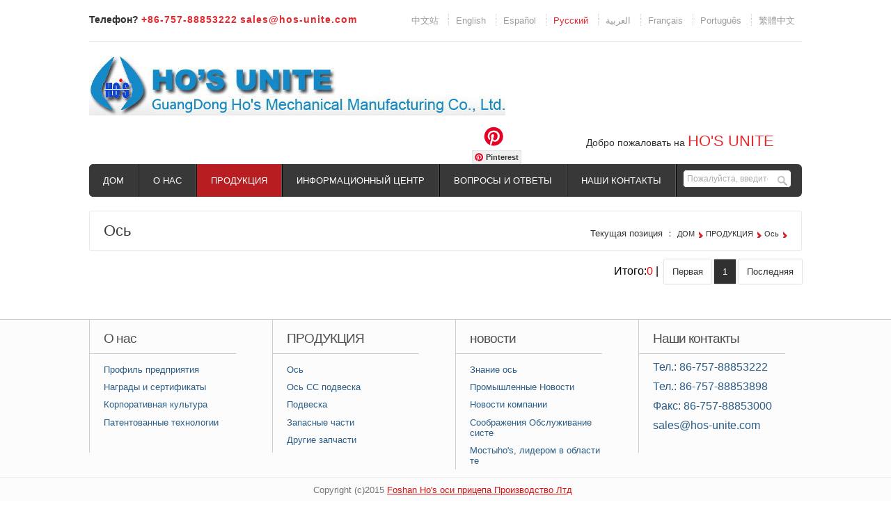

--- FILE ---
content_type: text/html; charset=utf-8
request_url: http://www.hos-unite.com/web/?fproducts/l4/c000455%7C000464
body_size: 4047
content:
<!DOCTYPE HTML>
<html>
<head>
<meta http-equiv="Content-Type" content="text/html; charset=utf-8" />
<meta name="viewport" content="width=device-width, initial-scale=1, maximum-scale=1">
<title>Ось</title>
<meta name="keywords" content="оси прицепа,подвески,изготовителя оси"> 
<meta name="description" content="Китай производитель, поставщик и экспортер оси прицепа, тележки и подвески. Hо's оси прицепа Производство Лтд была стремится быть мировым лидером в отрасли оси прицепа с момента ее создания в прошлом веке.">
<base href="http://www.hos-unite.com/web/">
<link href="./templates/hosnew/css/style.css" rel="stylesheet" type="text/css" media="all"/>
<link href="./templates/hosnew/css/slider.css" rel="stylesheet" type="text/css" media="all"/>
<link href="./templates/hosnew/css/menu.css" rel="stylesheet" type="text/css" media="all"/>
<script type="text/javascript" src="./templates/hosnew/js/jquery-1.7.2.min.js"></script>
<script type="text/javascript" src="./templates/hosnew/js/move-top.js"></script>
<script type="text/javascript" src="./templates/hosnew/js/easing.js"></script>
<script type="text/javascript" src="./templates/hosnew/js/superfish.js"></script>
<script type="text/javascript" src="./js/global.js?4"></script>

</head>
<body>
<div class="wrap">
 <div class="headertop_desc">
  <div class="call">
    <p><span>Телефон?</span> <span class="number">+86-757-88853222</span>  <span class="number">sales@hos-unite.com</span></p>
  </div>
  <div class="account_desc">
    <ul>
                  <li><a href="http://www.hos-unite.com/web/">中文站</a></li>
                        <li><a href="./?l2/">English</a></li>
                        <li><a href="./?l3/">Español</a></li>
                        <li><a style="color:#E4292F" href="./?l4/">Pусский</a></li>
                        <li><a href="./?l5/">العربية</a></li>
                        <li><a href="./?l6/">Français</a></li>
                        <li><a href="./?l7/">Português</a></li>
                        <li><a title="點擊以繁體中文方式浏覽" id="StranLink" href="javascript:">繁體中文</a></li>
          </ul>
  </div>
  <div class="clear"></div>
</div>
<div class="header_top">
  <div class="logo"> <a href="./?l4"><img src="./templates/hosnew/images/logo.jpg" alt="" /></a> </div>
  <div class="pingchuistfx" style="float:left; margin-left:550px; margin-top:10px; ">
   <div class="pingcst_1" style="margin-left:15px;"><a data-pin-do="buttonBookmark" data-pin-tall="true" data-pin-round="true" data-pin-save="false" href="https://www.pinterest.com/pin/create/button/"><img src="//assets.pinterest.com/images/pidgets/pinit_fg_en_round_red_32.png" /></a><script async defer src="//assets.pinterest.com/js/pinit.js"></script></div>
   <div class="pingcst_2"><a data-pin-do="buttonFollow" href="https://www.pinterest.com/pinterest/">Pinterest</a></div>
   </div>
  <div class="cart">
    <p>Добро пожаловать на <span>HO'S UNITE</span></p>
  </div>
  <div class="clear"></div>
</div>
<div class="header_bottom" id="header_bottom">
  <div class="menu" id="menu">
    <ul>
                  <li><a href="./?l4/">ДОМ</a>             </li>
                <li><a href="./?fpage/l4/c000454">О НАС</a>             <ul class="sub-menu">
            <li><a href="./?fpage/l4/i141">Профиль предприятия</a></li>
            <li><a href="./?fpage/l4/i142">Награды и сертификаты</a></li>
            <li><a href="./?fpage/l4/i143">Корпоративная культура</a></li>
            <li><a href="./?fpage/l4/i144">Патентованные технологии</a></li>
          </ul>
        </li>
                <li><a class="active" href="./?fproducts/l4">ПРОДУКЦИЯ</a>                 <ul class="sub-menu">
          
                                <li><a href="./?fproducts/l4/c000455">Ось</a>
        <ul class="sub-menu">
                                                                                    <li><a href="./?fproducts/l4/c000455|000463">Германская ось</a>                                                                 <li><a href="./?fproducts/l4/c000455|000464">Сельскохозяйственная ось</a>                                                                 <li><a href="./?fproducts/l4/c000455|000465">Американская ось и индийская ось</a>                                                                 <li><a href="./?fproducts/l4/c000455|000466">Ось управления рулем и ось вождения</a>                                         </ul>
      </li>
                        <li><a href="./?fproducts/l4/c000456">Ось СС подвеска</a>
        <ul class="sub-menu">
                                                                                    <li><a href="./?fproducts/l4/c000456|000467">Тележки 1</a>                                                                 <li><a href="./?fproducts/l4/c000456|000468">Тележки 2</a>                                         </ul>
      </li>
                        <li><a href="./?fproducts/l4/c000457">Подвеска</a>
        <ul class="sub-menu">
                                                                                    <li><a href="./?fproducts/l4/c000457|000469">Механическая подвеска</a>                                                                 <li><a href="./?fproducts/l4/c000457|000470">Пневмоподвеска</a>                                         </ul>
      </li>
                        <li><a href="./?fproducts/l4/c000458">Запасные части</a>
        <ul class="sub-menu">
                                                                                    <li><a href="./?fproducts/l4/c000458|000471">Ось запасных частей</a>                                                                 <li><a href="./?fproducts/l4/c000458|000472">Запасные части тележки</a>                                                                 <li><a href="./?fproducts/l4/c000458|000473">Запчасти подвески</a>                                         </ul>
      </li>
                        <li><a href="./?fproducts/l4/c000459">Другие запчасти</a>
        <ul class="sub-menu">
                                        </ul>
      </li>
    </ul>
        </li>
                <li><a href="./?fnews/l4">ИНФОРМАЦИОННЫЙ ЦЕНТР</a>             <ul class="sub-menu">
            <li><a href="./?fnews/l4/c000460">Знание ось</a></li>
            <li><a href="./?fnews/l4/c000461">Промышленные Новости</a></li>
            <li><a href="./?fnews/l4/c000462">Новости компании</a></li>
          </ul>
        </li>
                <li><a href="./?fguestbook/l4">ВОПРОСЫ И ОТВЕТЫ</a>             </li>
                <li><a id="lastmenu" href="./?ffeedback/l4">НАШИ КОНТАКТЫ</a>             </li>
        <div class="clear"></div>
    </ul>
  </div>
  <div class="search_box" id="search_box" style="width:15%;">
    <form name="fsearch" id="fsearch" action="" method="post" onsubmit="SC.searchsubmit('fsearch','wd','products',0);">
      <input name="wd" id="wd" type="text" onfocus="if(value=='Пожалуйста, введите ключевое слово') {value=''}" onblur="if(value=='') {value='Пожалуйста, введите ключевое слово'}" value="Пожалуйста, введите ключевое слово" />
      <!-- <input type="text" value="Search" onFocus="this.value = '';" onBlur="if (this.value == '') {this.value = 'Search';}">-->
      <input type="submit" value="" onclick="if(document.getElementById('wd').value == 'Пожалуйста, введите ключевое слово'){ alert('Пожалуйста, введите ключевое слово для поиска!');return false;}" >
    </form>
  </div>
  <div class="clear"></div>
</div>  <div class="main">
    <div class="content">
      <div class="content_top">
        <div class="heading">
          <h3>Ось</h3>
        </div>
        <div class="see">
			<p>Текущая позиция ： <a href="./?l4">ДОМ</a>  <a href="./?fproducts/l4">ПРОДУКЦИЯ</a>  <a href="./?fproducts/l4/c000455">Ось</a></p>
        </div>
        <div class="clear"></div>
      </div>
      <div class="section group"> 
			 </div>
      <div class="content-pagenation">
	  	Итого:<font color="#FF0000">0</font>&nbsp;|&nbsp; 
<li><a href="./?fproducts/l4/c000455%7C000464/p1">Первая</a></li> 
<li class="active"><a href="?fproducts/l4/c000455%7C000464/p1">1</a></li> 
<li><a href="./?fproducts/l4/c000455%7C000464/p0">Последняя</a></li> 

        <div class="clear"> </div>
      </div>
    </div>
  </div>
</div>
<div class="footer">
  <div class="wrap">
    <div class="section group">
      <div class="col_1_of_4 span_1_of_4">
        <h4>О нас</h4>
        <ul>
                    <li><a href="./?fpage/l4/i141">Профиль предприятия</a></li>
                    <li><a href="./?fpage/l4/i142">Награды и сертификаты</a></li>
                    <li><a href="./?fpage/l4/i143">Корпоративная культура</a></li>
                    <li><a href="./?fpage/l4/i144">Патентованные технологии</a></li>
                  </ul>
      </div>
      <div class="col_1_of_4 span_1_of_4">
        <h4>ПРОДУКЦИЯ</h4>
        <ul>
          
                              <li><a href="./?fproducts/l4/c000455">Ось</a></li>
                                                                                                                        <li><a href="./?fproducts/l4/c000456">Ось СС подвеска</a></li>
                                                                                <li><a href="./?fproducts/l4/c000457">Подвеска</a></li>
                                                                                <li><a href="./?fproducts/l4/c000458">Запасные части</a></li>
                                                                                                    <li><a href="./?fproducts/l4/c000459">Другие запчасти</a></li>
                            </ul>
      </div>
      <div class="col_1_of_4 span_1_of_4">
        <h4>новости</h4>
        <ul>
          
                              <li><a href="./?fnews/l4/c000460">Знание ось</a></li>
                                        <li><a href="./?fnews/l4/c000461">Промышленные Новости</a></li>
                                        <li><a href="./?fnews/l4/c000462">Новости компании</a></li>
                              
                    <li><a title="Соображения Обслуживание системы Тормозная" href="./?fnew/l4/i1717">Соображения Обслуживание систе</a></li>
                    <li><a title="Мостыhо's, лидером в области технологий" href="./?fnew/l4/i1712">Мостыhо's, лидером в области те</a></li>
                  </ul>
      </div>
      <div class="col_1_of_4 span_1_of_4">
        <h4>Наши контакты</h4>
        <ul>
          <li><span>Тел.: 86-757-88853222</span></li>
		  <li><span>Тел.: 86-757-88853898</span></li>
          <li><span>Факс: 86-757-88853000</span></li>
          <li><span>sales@hos-unite.com</span></li>
        </ul>
      </div>
    </div>
  </div>
  <div class="copy_right">
    <p>Copyright (c)2015 <a href="http://www.hos-unite.com">Foshan Hо's оси прицепа Производство Лтд</a>&nbsp;&nbsp;
      <script src="http://s16.cnzz.com/stat.php?id=2368766&web_id=2368766&show=pic" language="JavaScript"></script>
    </p>
  </div>
</div>
<script type="text/javascript">
		$(document).ready(function() {			
			$().UItoTop({ easingType: 'easeOutQuart' });
			
		});
	</script>
<script src="./templates/hosnew/js/stickUp.min.js"  type="text/javascript"></script>
<script src="./templates/hosnew/js/templatemo_script.js"  type="text/javascript"></script>
<script type="text/javascript" src="./templates/hosnew/js/jquery.custom.js"></script><a href="#" id="toTop"><span id="toTopHover"> </span></a></body>
</html>

--- FILE ---
content_type: text/html; charset=UTF-8
request_url: http://www.hos-unite.com/web/config/communication.php?0.4264294377816602&_=1769397358850
body_size: 199
content:
var Communication = new Array(); 
Communication['isOpen'] = 0;
Communication['Align'] = 0;
Communication['Top'] = 100;
Communication['Level'] = 0;
Communication['Code'] = '1';

--- FILE ---
content_type: text/css
request_url: http://www.hos-unite.com/web/templates/hosnew/css/style.css
body_size: 9509
content:
/*
Author: W3layouts
Author URL: http://w3layouts.com
License: Creative Commons Attribution 3.0 Unported
License URL: http://creativecommons.org/licenses/by/3.0/
*/
 /* reset */
html,body,div,span,applet,object,iframe,h1,h2,h3,h4,h5,h6,p,blockquote,pre,a,abbr,acronym,address,big,cite,code,del,dfn,em,img,ins,kbd,q,s,samp,small,strike,strong,sub,sup,tt,var,b,u,i,dl,dt,dd,ol,nav ul,nav li,fieldset,form,label,legend,table,caption,tbody,tfoot,thead,tr,th,td,article,aside,canvas,details,embed,figure,figcaption,footer,header,hgroup,menu,nav,output,ruby,section,summary,time,mark,audio,video{margin:0;padding:0;border:0;font-size:100%;font:inherit;vertical-align:baseline;}
article, aside, details, figcaption, figure,footer, header, hgroup, menu, nav, section {display: block;}
ol,ul{list-style:none;margin:0;padding:0;}
blockquote,q{quotes:none;}
blockquote:before,blockquote:after,q:before,q:after{content:'';content:none;}
table{border-collapse:collapse;border-spacing:0;}
/* start editing from here */
a{text-decoration:none;}
.txt-rt{text-align:right;}/* text align right */
.txt-lt{text-align:left;}/* text align left */
.txt-center{text-align:center;}/* text align center */
.float-rt{float:right;}/* float right */
.float-lt{float:left;}/* float left */
.clear{clear:both;}/* clear float */
.pos-relative{position:relative;}/* Position Relative */
.pos-absolute{position:absolute;}/* Position Absolute */
.vertical-base{	vertical-align:baseline;}/* vertical align baseline */
.vertical-top{	vertical-align:top;}/* vertical align top */
.underline{	padding-bottom:5px;	border-bottom: 1px solid #eee; margin:0 0 20px 0;}/* Add 5px bottom padding and a underline */
nav.vertical ul li{	display:block;}/* vertical menu */
nav.horizontal ul li{	display: inline-block;}/* horizontal menu */
img{max-width:100%;}
/*end reset*/
@font-face {
    
    src:url(../font/Amble-Regular-webfont.ttf) format('truetype');
}
body {
	font-family: Arial, Helvetica, sans-serif;
	background: #FFF;
	-webkit-animation: showMenu 1s; position:relative;
}
@-webkit-keyframes showMenu {
    from { opacity: 0; top:-20px; }
    to   { opacity: 1; }
}
.wrap {
	width:80%;
	margin: 0 auto;
}
.header {
	background: #FFF;
}
.headertop_desc{
	padding:20px 0;
	border-bottom:1px solid #EEE;
}
.call{
	float:left;
}
.call p{
	font-size:0.9em;
	color:#9C9C9C;
}
.call p span{
	color:#303030;
	font-size:1em;
	font-weight:bold;
}
.call p span.number{
	color:#E4292F;
	font-size:1em;
	letter-spacing:1px;
}
.account_desc{
	float:right;
}
.account_desc li{
	display:inline;
	border-left:1px dotted #CCC;
}
.account_desc li:first-child{
	border:none;
}
.account_desc li a{
	font-size:0.823em;
	color:#9C9C9C;
	padding:0 10px;
	
}
.account_desc li a:hover{
	color:#E4292F;
}
.header_top {
	padding: 20px 0 0 0;
}
.logo {
	float: left;
}

/**** Cart ****/
.cart{
	float:right;
	 position: relative;
	 padding-right:40px;
	 margin-top:20px;
}
.cart p{
	font-size:0.9em;
	color:#303030;
	display:inline-block;
}
.cart p span{
	font-size:1.5em;
	color:#E4292F;
}
.wrapper-dropdown-2 {
    display:inline-block;
    margin: 0 auto;
    font-size:0.9em;
    color:#303030;
    padding:0px 5px;
    cursor: pointer;
    outline: none;
}
.wrapper-dropdown-2:after {
    content: "";
    width: 0;
    height: 0;
    position: absolute;
    right:5px;
    top: 50%;
    margin-top:0px;
    border-width: 6px 6px 0 6px;
    border-style: solid;
    border-color:#E4292F transparent;
}
.wrapper-dropdown-2 .dropdown {
    position: absolute;
    top: 100%;
    width:75%;
    right: 0px;
    z-index:1;
    background:#EEE;
    -webkit-transition: all 0.3s ease-out;
    -moz-transition: all 0.3s ease-out;
    -ms-transition: all 0.3s ease-out;
    -o-transition: all 0.3s ease-out;
    transition: all 0.3s ease-out;
    list-style: none;
    opacity: 0;
    pointer-events: none;
}
.wrapper-dropdown-2 .dropdown li{
    display: block;
    text-decoration: none;
    color: #333;
    font-size:0.823em;
    padding: 10px;
    -webkit-transition: all 0.3s ease-out;
    -moz-transition: all 0.3s ease-out;
    -ms-transition: all 0.3s ease-out;
    -o-transition: all 0.3s ease-out;
    transition: all 0.3s ease-out;
}
.wrapper-dropdown-2 .dropdown li:hover a {
    color:red;
    background:#AAA;
}
.wrapper-dropdown-2.active:after {
    border-width: 0 6px 6px 6px;
}
.wrapper-dropdown-2.active .dropdown {
    opacity: 1;
    pointer-events: auto;
}
   /**** End Cart ****/
.header_bottom {
	background: #383838;
	border-radius: 6px;
	-webkit-border-radius: 6px;
	-moz-border-rfadius: 6px;
	-o-border-radius: 6px;
	/*width:1079px;*/
}
.menu {
	background: #383838;
	border-radius: 6px;
	-webkit-border-radius: 6px;
	-moz-border-rfadius: 6px;
	-o-border-radius: 6px;
	z-index: 1000;
	float: left;
}
.menu li {
	float:left;
}
.menu li a {
	
	font-size:0.823em;
	
	color: #fff;
	display:block;
	padding:16px 20px;
	border-right: 2px ridge #585858;
    -webkit-transition: all .9s;
   -moz-transition: all .9s;
   -o-transition: all .9s;
   -ms-transition: all .9s;
   transition: all .9s;
}
.menu li a:hover,.menu .active{
	background:#B81D22;
}
.lastmenu{
	border-radius:0 6px 6px 0;
	-webkit-border-radius:0 6px 6px 0;
	-moz-border-rfadius:0 6px 6px 0;
	-o-border-radius:0 6px 6px 0;
}
.menu li:first-child  a{
	border-radius:6px 0 0 6px;
	-webkit-border-radius:6px 0 0 6px;
	-moz-border-rfadius:6px 0 0 6px;
	-o-border-radius:6px 0 0 6px;
}
.search_box {
	float: right;
	border: 1px solid #3C3C3C;
	background: #FFF;
	border-radius: 0.3em;
	-webkit-border-radius: 0.3em;
	-moz-border-radius: 0.3em;
	-o-border-radius: 0.3em;
	position: relative;
	margin-top:8px;
	margin-right: 15px;
	width:25%;
}
.search_box form input[type="text"] {
	border: none;
	outline: none;
	background: none;
	font-size:12px;
	color: #acacac;
	width:75%;
	padding:5px;
}
.search_box form input[type="submit"] {
	border: none;
	cursor: pointer;
	background: url(../images/search.png) no-repeat 0px 7px;
	position: absolute;
	right: 0;
	width: 20px;
	height: 25px;
}
.header_slide{
	margin-top:10px;
}
.header_bottom_left{
	float:left;
	width:25%;
}
.categories{
	border:1px solid #EEE;
}
.categories h3{
	font-size:1.2em;
	color:#FFF;
	padding:10px;
	background:#B81D22;
	
		
}
.categories li{ /*height:24px;*/}
.categories li a{
	display:block;
	font-size:12px;
	padding:4px 15px;
    color: #9C9C9C;
    
    margin:0 10px 0 20px;
    background:url(../images/drop_arrow.png) no-repeat 0;
    border-bottom: 1px solid #EEE;
    	
}
.categories .protitle{height:33px;}
.categories .protitle a{
	padding:6px 15px;
	font-size:16px;
	color:#CD1F25;
	margin:0 10px;
	font-weight:bold;
}
.categories li:last-child a{
	border:none;
}
.categories li a:hover{
	color:#B81D22;
}
.header_bottom_right{
	float:left;
	width:74%;
	padding-left:1%;
}
/***** Content *****/
.content {
	padding: 20px 0;
	background: #FFF;
}
.content h2 {
	color: #383838;
	margin-bottom: 0.5em;
	font-size: 1.5em;
	line-height: 1.2;
	
	font-weight: normal;
	margin-top: 0px;
	
	min-height:42px;
}
.content_top{
	padding: 15px 20px;
	border: 1px solid #EBE8E8;
	border-radius: 3px;
}
.content_bottom {
	padding: 15px 20px;
	border: 1px solid #EBE8E8;
	border-radius: 3px;
	margin-top: 2.6%;
}
.heading {
	float: left;
}
.heading h3 {
	
	font-size:22px;
	color:#383838;
	
}
.see {
	float: right;
	padding-top:8px;
}
.see p{float:left; margin-left:10px; font-size: 0.8125em; color: #333;}
.see p a{
	display: inline;
	font-size: 0.8125em;
	color: #333;
	background: url(../images/list-img.png) no-repeat right 3px;
    padding:0px 12px 0px 0px;
}
.see p a:hover,.see .active a{
	color: #E4292F;
}
/**** Grid 1_0f_4 ****/
.grid_1_of_4 {
	display: block;
	float: left;
	margin: 1% 0 1% 1.6%;
	box-shadow: 0px 0px 3px rgb(150, 150, 150);
	-webkit-box-shadow: 0px 0px 3px rgb(150, 150, 150);
	-moz-box-shadow: 0px 0px 3px rgb(150, 150, 150);
	-o-box-shadow: 0px 0px 3px rgb(150, 150, 150);
}
.grid_1_of_4:first-child {
	margin-left: 0;
}
.images_1_of_4 {
	width: 20.8%;
	padding: 1.5%;
	text-align: center;
	position: relative;
}
.proimgdiv{
/*height:144px;*/
}
.images_1_of_4  img {
	max-width: 100%;
}
.images_1_of_4  h2 {
	color:#6A82A4;
	
	font-size:1em;
	font-weight: normal;
}
.images_1_of_4  p {
	font-size: 0.8125em;
	padding: 0.4em 0;
	color: #333;
}
.images_1_of_4  p span.price {
	font-size: 18px;
	
	color:#CC3636;
}
.proimgdiv img{
-webkit-transition-duration: 0.5s;
	/* Webkit: Animation duration; */
	-moz-transition-duration: 0.5s;
	-o-transition-duration: 0.5s;
	
   -webkit-transition: all 0.3s ease-in-out;
   -moz-transition: all 0.3s ease-in-out;
   -o-transition: all 0.3s ease-in-out;
   -ms-transition: all 0.3s ease-in-out;
   transition: all 0.3s ease-in-out;
	}
.proimgdiv:hover img{
-webkit-transform: scale(1.1);
-moz-transform: scale(1.1);
	-o-transform: scale(1.1);
	opacity: 1;
}
.price-details{
	margin-top:10px;
	border-top:1px solid #CD1F25;
}
.price-number{
	float: left;
	padding-top: 5px;
}
.price-details p span.rupees{
	font-size:1.4em;
	
	color:#383838;
}
.add-cart{
	float:right;
	display: inline-block;
}
.add-cart h4 a{
	font-size:0.9em;
	display: block;
	padding:10px 15px;
	
	background:#CD1F25;
	color: #FFF;
	text-decoration: none;
	outline: 0;
	-webkit-transition: all 0.5s ease-in-out;
	-moz-transition: all 0.5s ease-in-out;
	-o-transition: all 0.5s ease-in-out;
	transition: all 0.5s ease-in-out;
}
.add-cart h4 a:hover{
	  text-shadow: 0px 0px 1px #000;
	  background:#292929;
}
/*** Footer ***/
.footer {
	position: relative;
	background: #FCFCFC;
    border-top: 1px solid #CECECE;
    margin:20px auto;
}
.section {
	clear: both;
	padding: 0px;
	margin: 0px;
}
.group:before, .group:after {
	content: "";
	display: table;
}
.group:after {
	clear: both;
}
.group {
	zoom: 1;
}
.col_1_of_4 {
	display: block;
	float: left;
	margin:0% 0 1% 3.6%;
}
.col_1_of_4:first-child {
	margin-left: 0;
}/* all browsers except IE6 and lower */
.span_1_of_4 {
	width: 20.5%;
	padding:1.5% 1.5% 0 0;
	border-left:1px solid #CECECE;
}
.span_1_of_4  h4 {
	color:#4F4F4F;
	margin-bottom: .5em;
	font-size: 1.2em;
	line-height: 1.2;
	
	font-weight: normal;
	margin-top: 0px;
	letter-spacing: -1px;
	
	border-bottom: 1px solid #CECECE;
	padding-bottom: 0.5em;
	padding-left:20px;
}
.span_1_of_4 ul{
	padding-left:20px;
	min-height: 132px;
}
.span_1_of_4  li a {
	font-size: 0.8125em;
	padding: 0.4em 0;
	color:#2A5C86;
	
	display: block;
}
.span_1_of_4  li span{
	font-size:1em;
	
	color:#2A5C86;
	cursor:pointer;
	margin:10px 0;
	display:block;
}
.span_1_of_4  li a:hover, .span_1_of_4  li span:hover {
	color:#DD0F0E;
}
/*** Social Icons ***/
.social-icons {
	padding-top: 8%;
}
.social-icons li {
	width: 30px;
	height: 30px;
	padding: 0px 0 0 5px;
	margin: 0;
	display: inline-block;
	cursor: pointer;
}
.copy_right {
	text-align: center;
	border-top: 1px solid #EEE;
	padding: 10px 0;
	font-family:Verdana, Geneva, Arial, Helvetica, sans-serif;
}
.copy_right p {
	font-size:0.823em;
	color: #747474;
}
.copy_right p a {
	color:#DD0F0E;
	
	text-decoration: underline;
}
.copy_right p a:hover {
	color:#222;
	text-decoration: none;
}
/*** move top **/
#toTop {
	display: none;
	text-decoration: none;
	position: fixed;
	bottom: 10px;
	right: 10px;
	overflow: hidden;
	width: 48px;
	height: 48px;
	border: none;
	text-indent: 100%;
	background: url(../images/arrow_up.png) no-repeat right top;
}
#toTopHover {
	width: 48px;
	height: 48px;
	display: block;
	overflow: hidden;
	float: right;
	opacity: 0;
	-moz-opacity: 0;
	filter: alpha(opacity=0);
}
#toTop:active, #toTop:focus {
	outline: none;
}

/*  Preview  ============================================================================= */
.back-links {
	float: left;
	padding-top: 5px;
}
.back-links p {
	font-size: 0.8125em;
	color: #333;
}
.back-links p a {
	font-size: 0.9em;
	padding: 0 1.3%;
	color: #333;
	
}
.back-links p a:hover, .back-links p a:active {
	color:#B81D22;
}
.image {
	clear: both;
	padding: 0px;
	margin: 0px;
	padding: 1.5%;
}
.group:before, .group:after {
	content: "";
	display: table;
}
.group:after {
	clear: both;
}
.group {
	zoom: 1;
}
.cont-desc {
	display: block;
	float: left;
	clear: both;
}
.rightsidebar {
	display: block;
	float: left;
	margin: 0% 0 0% 1.6%;
}
.cont-desc:first-child {
	margin-left: 0;
}
.desc {
	display: block;
	float: left;
	margin: 0% 0 0% 2.6%;
}
.product-details{
	margin:30px 0;
}
.span_1_of_2 {
	width: 67.1%;
	padding: 1.5%;
}
.images_3_of_2 {
	width: 44.2%;
	float: left;
	text-align: center;
}
.span_3_of_2 {
	width: 53.2%;
}
.span_3_of_1 {
	width: 29.2%;
	padding: 1.5%;
}
.images_3_of_2  img {
	max-width: 100%;
}
.span_3_of_2  h2 {
	
	font-size: 1.1em;
	color:#CD1F25;
	font-weight: normal;
	margin-top: 0px;
	
}
.span_3_of_2  p{
	font-size: 0.8125em;
	padding: 0.3em 0;
	color: #969696;
	line-height: 1.6em;
	font-family: verdana, arial, helvetica, helve, sans-serif;
}
.price p {
	font-size: 0.8125em;
	padding:20px 0;
	color: #666;
	vertical-align: top;
}
.price p span {
	font-size:3em;
	
	color:#CD1F25;;
}
.available {
	padding:20px 0;
	border-top: 1px solid #CD1F25;
}
.available p {
	font-size: 0.9em;
	color: #333;
	font-weight: bold;
	padding-bottom: 10px;
}
.available li {
	display: inline;
	font-size: 0.8125em;
	padding: 1.5% 2%;
	color: #353535;
}
.available li select {
	display: inline;
	font-size: 1em;
	color: #333;
	margin-left: 3px;
}
.share-desc{
	margin-bottom:15px;
}
.share{
	float:left;
}
.share p {
	padding-top: 10px;
	font-size: 0.9em;
	color: #333;
	font-weight: bold;
}
.share li {
	display: inline-block;
	margin: 5px 6px;
	background:#222;
	border-radius:5px;
}
.share li img {
	vertical-align:middle; 
}
.wish-list{
	padding:15px 0;
	border-bottom: 1px solid #E6E6E6;
	border-top: 1px solid #E6E6E6;
}
.wish-list li{
	display:inline-block;
	margin-right:45px;
}
.wish-list li a{
	color: #383838;
	font-size:1em;
	
	padding-left:22px;
	text-decoration: underline;
}
.wish-list li a:hover {
	color: #E4292F;
}
.wish-list li.wish{
	background:url(../images/wishlist.png) no-repeat 0;
}
.wish-list li.compare{
	background:url(../images/compare.png) no-repeat 0;
}
.product-desc, .product-tags {
	clear: both;
	padding-top: 20px;
}
.product-desc p {
	font-size: 0.8em;
	padding:5px 0;
	color: #969696;
	line-height: 1.8em;
	font-family: verdana, arial, helvetica, helve, sans-serif;
}
.product-desc p span{
	font-weight:bold;
}
.product-tags h4 {
	padding: 10px 0;
	font-size: 0.9em;
	color: #333;
	font-weight: bold;
}
.input-box {
	background: url(../images/tag.png) no-repeat 0 8px;
	padding-left: 35px;
}
.input-box input[type="text"] {
	padding: 8px;
	display: block;
	width: 95%;
	background: #fcfcfc;
	border: none;
	outline: none;
	color: #464646;
	font-size: 0.8125em;
	font-family: Arial, Helvetica, sans-serif;
	box-shadow: inset 0px 0px 3px #999;
	-webkit-box-shadow: inset 0px 0px 3px #999;
	-moz-box-shadow: inset 0px 0px 3px #999;
	-o-box-shadow: inset 0px 0px 3px #999;
	-webkit-appearance: none;
}
.product-tags .button {
	margin-top: 15px;
	line-height: 3em;
}
.span_3_of_2 .button {
	float: right;
	margin-top: 1%;
	line-height: 2em;
}
.product-tags .button a {
	font-size:1em;
	padding:10px 15px;
	
	background:#CD1F25;
	color: #FFF;
	text-decoration: none;
	outline: 0;
	-webkit-transition: all 0.5s ease-in-out;
	-moz-transition: all 0.5s ease-in-out;
	-o-transition: all 0.5s ease-in-out;
	transition: all 0.5s ease-in-out;
}
.span_3_of_2 .button a:hover, .product-tags .button a:hover {
	text-shadow: 0px 0px 1px #000;
    background: #292929;
}
.product-tags p{
	font-size: 0.85em;
	padding:5px  0;
	color: #969696;
	line-height: 1.8em;
}
/**** Review *****/
.review h4,.review h4 a{
 font-size:1.2em;
 color: #333;
 
}
.review h4 a{
	text-decoration:underline;
}
.review h4 a:hover{
	text-decoration:none;
	color:#E4292F;
}
.review ul{
	margin-top:10px;
}
.review li{
	display:block;
	
	padding:8px 0;
	color: #666;
	font-size:1em;
}
.review li img{
	vertical-align:middle;
}
.review p{
	font-size:0.8em;
	padding:5px 0;
	color: #969696;
	line-height: 1.6em;
	font-family: verdana, arial, helvetica, helve, sans-serif;
}
.your-review h3{
	font-size:1.2em;
    color: #333;
    
}
.your-review div{
	padding:5px 0;
}
.your-review span{
	display:block;
	font-size:0.8125em;
	color:#757575;
	padding-bottom:5px;
	font-family :verdana, arial, helvetica, helve, sans-serif;
}
.your-review label span.red{
	color:#CD1F25;
	display:inline;
}
.your-review input[type="text"],.your-review textarea{
		    padding:8px;
			display:block;
			width:50%;
			border:1px solid #E0E0E0;
			background:none;
			outline:none;
			color:#222;
			font-size:1em;
			font-family:Arial, Helvetica, sans-serif;
			-webkit-appearance:none;
}
.your-review textarea{
		resize:none;
		height:120px;		
}
.your-review input[type="submit"]{
    font-size:1em;
	padding:10px 15px;
	
	background:#CD1F25;
	color: #FFF;
	text-decoration: none;
	border:none;
	cursor:pointer;
	outline: 0;
	-webkit-transition: all 0.5s ease-in-out;
	-moz-transition: all 0.5s ease-in-out;
	-o-transition: all 0.5s ease-in-out;
	transition: all 0.5s ease-in-out;
}
.your-review input[type="submit"]:hover{
	text-shadow: 0px 0px 1px #000;
    background: #292929;
}
.span_3_of_1 li a {
	font-size:1em;
	padding:8px 0 8px 20px;
	color: #666;
	display: block;
	
	background: url(../images/drop_arrow.png) no-repeat 0;
	border-bottom:1px solid #F0F0F0;
}
.span_3_of_1 li a:hover {
	background: url(../images/drop_arrow-hover.png) no-repeat 0;
	color:#B81D22;
}
.span_3_of_2 .button {
	float: right;
	margin-top:15px;
	line-height:3em;
}
.span_3_of_2 .button a {
	padding: 12px 20px;
	font-size: 1em;
	font-weight: bold;
	font-family: Arial, "Helvetica Neue", "Helvetica", Tahoma, Verdana, sans-serif;
	border: 1px solid rgba(0,0,0,0.1);
	box-shadow: inset 0 1px 0 rgba(255,255,255,0.7);
	background: #3f4040;
	color: #fff;
	text-shadow: 0 1px 0 rgba(0, 0, 0, 0.4);
	-webkit-box-shadow: 0 1px rgba(255, 255, 255, 0.2) inset, 0 2px 2px -1px rgba(0, 0, 0, 0.3);
	-moz-box-shadow: 0 1px rgba(255,255,255,0.2) inset, 0 2px 2px -1px rgba(0,0,0,0.3);
	box-shadow: 0 1px rgba(255, 255, 255, 0.2) inset, 0 2px 2px -1px rgba(0, 0, 0, 0.3);
	-moz-border-radius: 3px;
	-webkit-border-radius: 3px;
	border-radius: 3px;
}
.span_3_of_2 .button a:hover {
	border: 1px solid #303030;
	background: #525252;
	text-decoration: none;
}
.subscribe {
	padding:30px 0;
}
.subscribe p {
	font-size:0.85em;
	color:#666;
	padding:5px 0;
	line-height:1.6em;
}
.signup {
	border-radius: 0.2em;
	-webkit-border-radius: 0.2em;
	-moz-border-radius: 0.2em;
	-o-border-radius: 0.2em;
	margin-top: 5px;
	background: #E7E7E7;
	box-shadow: inset 0px 2px 5px #707070;
}
.signup input[type="text"] {
	border: none;
	background: none;
	padding:5px;
	outline: none;
	width:70%;
	font-size:0.85em;
	color:#222;
}
.signup input[type="submit"] {
	border: 1px solid #5C5655;
	padding: 8px 20px;
	font-size: 12px;
	width:85px;
	margin: 0;
	font-weight: bold;
	cursor: pointer;
	background: #565656;
	filter: progid:DXImageTransform.Microsoft.gradient(startColorstr='#565656', endColorstr='#565656');
	color: #fff;
	text-shadow: 0 1px 0 rgba(0, 0, 0, 0.2);
}
.signup input[type="submit"]:hover {
	background: #5e5e5e;
	background: -moz-linear-gradient(top,  #5e5e5e 0%, #404040 100%);
	background: -webkit-gradient(linear, left top, left bottom, color-stop(0%,#5e5e5e), color-stop(100%,#404040));
	background: -webkit-linear-gradient(top,  #5e5e5e 0%,#404040 100%);
	background: -o-linear-gradient(top,  #5e5e5e 0%,#404040 100%);
	background: -ms-linear-gradient(top,  #5e5e5e 0%,#404040 100%);
	background: linear-gradient(top,  #5e5e5e 0%,#404040 100%);
	filter: progid:DXImageTransform.Microsoft.gradient( startColorstr='#5e5e5e', endColorstr='#404040',GradientType=0 );
	box-shadow: 1px 1px 0 0 #414141 inset, -1px -1px 0 0 #414141 inset, 0 1px 2px -1px rgba(0,0,0,0.15);
	-moz-box-shadow: 1px 1px 0 0 #414141 inset, -1px -1px 0 0 #414141 inset, 0 1px 2px 0 rgba(0,0,0,0.15);
	-webkit-box-shadow: 1px 1px 0 0 #414141 inset, -1px -1px 0 0 #414141 inset, 0 1px 2px -1px rgba(0,0,0,0.15);
}
.community-poll p {
	color: #CD1F25;
	font-size: 0.85em;
	padding:5px  0;
}
.poll li {
	padding:3px 0px 9px 0;
}
.poll input.radio {
	float: left;
	margin:4px 0 0 0;
}
.poll .label {
	display: block;
	margin-left: 20px;
}
.poll label {
	font-size: 0.85em;
	padding:10px 0;
	color: #666;
	font-family: Arial, Helvetica, sans-serif;
}

/**** End Preview Page ******/

/*  About  ============================================================================= */
.col_1_of_3 {
	display: block;
	float: left;
	margin: 0% 0 0% 1.6%;
}
.col_1_of_3:first-child {
	margin-left: 0;
}
.span_1_of_3 {
	width: 29.2%;
	padding: 1.5%;
}
.span_1_of_3 img {
	max-width: 100%;
}
.span_1_of_3  h3 {
	color: #383838;
	margin-bottom: 0.5em;
	font-size: 1.5em;
	line-height: 1.2;
	
	font-weight: normal;
	margin-top: 0px;
	
 }
.span_1_of_3  p {
	font-size: 0.8125em;
	padding: 0.5em 0;
	color:#727272;
	line-height: 1.8em;
	font-family: Arial, Helvetica, sans-serif;
}
.year {
	float: left;
	width:50px;
}
.year p {
	color: #E4292F;
	font-size: 0.95em;
}
.span_1_of_3  p.history {
	float: left;
	width: 85%;
	font-size: 0.8125em;
	color:#727272;
	line-height: 1.8em;
}
.span_1_of_3 .list li a {
	font-size: 0.82em;
	padding:7px 15px;
	color: #E4292F;
	background: url(../images/drop_arrow.png) no-repeat 0px 10px;
	display: block;
	font-family:Verdana, Geneva, Arial, Helvetica, sans-serif;
}
.span_1_of_3 .list li a:hover {
	text-decoration:underline;
}
/* Delivery  ============================================================================= */
.section {
	clear: both;
	padding: 0px;
	margin: 0px;
}
.group:before,
.group:after {
    content:"";
    display:table;
}
.group:after {
    clear:both;
}
.group {
    zoom:1;
}
.grid_1_of_3{
	display: block;
	float:left;
	margin: 1% 0 1% 1.6%;
}
.grid_1_of_3:first-child { 
	margin-left: 0; 
} 
.images_1_of_3 {
	width: 29.2%;
	padding:1.5%; 
}
.images_1_of_3  img {
	max-width:100%;
	display:block;
	border: 1px solid #ECE6E6;
}
.images_1_of_3  h3{
	color:#383838;
	font-size: 1em;
	margin:5px 0;
	
	
}
.images_1_of_3  p  {
	font-size:0.823em;
	padding:5px 0;
	color:#727272;
	line-height: 1.8em;
}
/* FAQ  ============================================================================= */
.ui-accordion .bar{ cursor:pointer;
      margin:15px 0;
 }
#posts .tab .post-title{
	color:#B81D22;
	font-size:1em;
	
	overflow:hidden;
	margin:0px;
}
#posts .tab.selected .post-title{
	color:#222;
}
#posts .panel .post-text{
	clear:both;
	padding:10px;
}
.panel{
	background:#222;
}
.panel p{
	color:#C0C0C0;
	font-size:0.95em;
	line-height: 1.8em;
	padding:5px 20px;
}
/****** News **************************/
.image {
	clear: both;
	padding: 0px;
	margin: 0px;
	padding:1.5% 1.5% 1.5% 0;
}
.group:before,
.group:after {
    content:"";
    display:table;
}
.group:after {
    clear:both;
}
.group {
    zoom:1;
}
.grid {
	display: block;
	float:left;
	margin: 0% 0 0% 1.6%;
}
.grid:first-child { margin-left: 0; }

.images_3_of_1 {
	width:30.2%;
}
.news_desc{
	width: 68.1%;
}
.images_3_of_1  img {
	max-width:100%;
	display:block;
	border:1px solid #E0E0E0;
}
.news_desc  h3{
	color:#B81D22;
	margin-bottom:0.3em;
	font-size:1.2em;
	
	
}
.news_desc h4 span a{
	text-decoration:underline;
}
.news_desc h4 span a:hover{
	color:#B81D22;
	text-decoration:none;
}
.news_desc h4 ,.news_desc h4 a{
	font-size:0.95em;
	color:#303030;;
	padding-bottom:5px;
}
.news_desc p,.contact-form p{
	/*font-size:0.85em;*/
	padding:5px 0;
	color:#747474;
	line-height: 1.8em;
}
.news_desc p a{
	font-size:1em;
	color:#B81D22;
}
/*** Page numbers ***/
.content-pagenation{
	padding:20px 0;
	text-align:right;
}
.content-pagenation li {
	display: inline-block;
}
.content-pagenation li a {
	color:#303030;
	font-size: 0.8em;
	font-family:Verdana, Geneva, Arial, Helvetica, sans-serif;
	background: #FFF;
	padding: 10px 12px;
	box-shadow: 0px 0px 5px #ADADAD;
	-webkit-box-shadow: 0px 0px 2px #ADADAD;
	-moz-box-shadow: 0px 0px 2px #ADADAD;
	-o-box-shadow: 0px 0px 2px #ADADAD;
	-webkit-transition: all .5s;
	-moz-transition: all .5s;
	-o-transition: all .5s;
	-ms-transition: all .5s;
	transition: all .5s;
}
.content-pagenation li a:hover,.content-pagenation li.active a{
	background:#303030;
	color:#FFF;
}

/* ====================== START FAQ ====================== */

.toggle {  } 
.toggle p.tab-index { padding-bottom:16px; margin-bottom:10px; border-bottom:1px solid #d7d7d7; }
.toggle p.tab-index span { font-family:Arial,Helvetica,sans-serif; font-size: 18px; display:block; line-height:22px; background:url('../images/head.png') left top no-repeat; padding:0 0 0 30px; cursor:pointer; color:#3e3e3e; } 
.toggle p.tab-opened span{ background:url('../images/head-active.png') left top no-repeat; }
.toggle .content-tab { border-left: 1px solid #CFCFCF; margin: 0 0 20px 10px; }
.toggle .content-tab p { padding:18px 10px 18px 20px; margin-top:0; }



/*  Contact Form  ============================================================================= */
.section {
	clear: both;
	padding: 0px;
	margin: 0px;
}
.group:before, .group:after {
	content: "";
	display: table;
}
.group:after {
	clear: both;
}
.group {
	zoom: 1;
}
.col {
	display: block;
	float: left;
	margin: 0% 0 1% 1.6%;
}
.col:first-child {
	margin-left: 0;
}
.span_2_of_3 {
	width: 63.1%;
	padding: 1.5%;
}
.span_1_of_3 {
	width: 29.2%;
	padding: 1.5%;
}
.span_2_of_3  h2, .span_1_of_3  h2 {
	margin-bottom: 0.5em;
	line-height: 1.2;
	
	font-weight: normal;
	margin-top: 0px;
}
.contact-form {
	position: relative;
	padding-bottom: 0px;
	font-size: 0.85em;
	line-height:1.8em;
	color: #747474;
	padding-bottom: 5px;
	/*font-family: verdana, arial, helvetica, helve, sans-serif;*/
}
.contact-form div {
	padding: 5px 0;
}
.contact-form span {
	/*display: block;*/
	
}
.contact-form input[type="text"], .contact-form textarea {
	padding: 8px;
	display: block;
	width:98%;
	background:none;
	border:1px solid #CACACA;
	outline: none;
	color: #464646;
	font-size:1em;
	font-weight:bold;
	font-family: Arial, Helvetica, sans-serif;
	-webkit-appearance: none;
}
.contact-form textarea {
	resize: none;
	height: 120px;
}
.contact-form input[type="submit"] {
	font-size:1em;
	padding:10px 15px;
	
	background:#CD1F25;
	color: #FFF;
	border:none;
	text-decoration: none;
	outline: 0;
	cursor:pointer;
	-webkit-transition: all 0.5s ease-in-out;
	-moz-transition: all 0.5s ease-in-out;
	-o-transition: all 0.5s ease-in-out;
	transition: all 0.5s ease-in-out;
	position: absolute;
	right: 0;
}
.contact-form input[type="submit"]:hover {
	text-shadow: 0px 0px 1px #000;
	background: #292929;
}

.company_address p {
	font-size: 0.8125em;
	color: #757575;
	padding: 0.2em 0;
	font-family: Arial, Helvetica, sans-serif;
}
.company_address p span {
	text-decoration: underline;
	color: #444;
	cursor: pointer;
}
.map {
	border: 1px solid #C7C7C7;
	margin-bottom: 15px;
}
/**** Responsive Layout ****/
@media only screen and (max-width: 1024px) {
	.wrap {
		width: 90%;
	}
	.span_1_of_3 p.history{
		width:80%;
	}
	.wish-list li {
		margin-right:20px;
	}
	.signup input[type="text"] {
		width:64%;
	}
	.signup input[type="submit"]{
		padding:8px 0;
		width:71px;
	}
	.social-icons li{
		width:17%;
	    padding:0;
	}
	.slider-img img{
	max-width: 80%;
	}
	.categories .protitle a{
	font-size:0.9em;
	}
	.categories li a{
	font-size: 0.6em;
	margin: 0 2px 0 10px;
	}
	.images_1_of_4 h2{
	font-size: 0.8em;
	}
	.price-details p span.rupees{
	font-size: 1.2em;
	}
	.span_1_of_4 li span{
	font-size:0.9em;
	}
}
@media only screen and (max-width: 800px) {
	.wrap {
		width: 95%;
	}
	.price-details p span.rupees{
		font-size:1.2em;
	}
	.add-cart h4 a{
		padding:10px;
	}
	.span_1_of_3 p.history{
		width:76%;
	}
	.span_1_of_2 {
		width: 98.1%;
	}
	.span_3_of_1{
		width:98%;
	}
	.rightsidebar{
		margin:0;
	}
	.signup{
		width:50%;
	}
	.signup input[type="text"]{
		width:77%;
	}
	.signup input[type="submit"]{
		width:72px;
	}
	.span_1_of_4 h4{
		font-size:1em;
	}
	.grid_1_of_4{
		width:40%;
	}
}

@media only screen and (max-width: 640px) {
	.wrap {
		width: 95%;
	}
	.account_desc li a{
		padding:0 3px;
	}
	.menu li a{
		padding:16px 10px;
	}
	.header_bottom_left{
		float:none;
		width:100%;
	}
	.header_bottom_right{
		float:none;
		width:100%;
		padding:0;
		margin:5px 0;
	}
	.price-details p span.rupees{
		font-size:0.96em;
	}
	.add-cart h4 a{
		padding:10px 5px;
		font-size:0.75em;
	}
	.images_1_of_4 h2{
		font-size:0.8em;
	}
	.grid_1_of_4{
		width:40%;
	}
	.see{
		padding-top:0;
	}
	.span_1_of_4 h4{
		padding-left:10px;
	}
	.span_1_of_4 li span{
		font-size:0.8em;
	}
	.span_1_of_4 ul{
		padding-left:10px;
	}
	.wish-list li{
		margin-right:10px;
	}
	.signup input[type="text"]{
		width:71%;
	}
	.span_1_of_3 p.history{
		width:85%;
	}
	.span_2_of_3 {
		width:94%;
		padding:3%; 
	}
	.col_1_of_3{
       margin:0;
	}
	.panel p{
		font-size:0.8em;
	}
	.col{ 
		margin: 1% 0 1% 0%;
	}
	.span_1_of_3 {
		width:94%;
		padding:3%; 
	} 
   .contact-form input[type="text"],.contact-form textarea{
		width:97%;
	}
	
}
@media only screen and (max-width: 480px) {
	.wrap {
		width: 95%;
	}
	.call,.account_desc{
		float:none;
		text-align:center;
	}
	.call{
		margin-bottom:10px;
	}
	.account_desc li a{
		padding:0 10px;
	}
	.logo,.cart{
		float:none;
		text-align:center;
	}
	.cart{
		margin-top:0;
		padding-right:0;
	}
	.menu{
		float:none;
		width:100%;
	}
	.search_box{
		float:none;
		width:95%;
		margin:8px 10px 0 10px;
	}
	.header_bottom{
		padding-bottom:10px;
	}
	.menu li a{
		padding:15px 20px;
	}
	.price-number{
		float:none;
		padding-top:0;
	}
	.add-cart{
		float:none;
	}
	.span_2_of_3 {
		width:96%;
		padding:2%; 
	}
	.span_1_of_4{
		width:31.5%;
	}
	.col_1_of_4{
		margin:2% 0;
	}
	.images_3_of_2{
		width:100%;
	}
	.span_3_of_2{
		width:98%;
	}
	.desc{
		margin:10px 0;
	}
	.signup{
		width:75%;
	}
	.signup input[type="submit"]{
		width:83px;
	}
	.images_1_of_3 h3{
		font-size:0.75em;
	}
	#posts .tab .post-title{
		font-size:0.9em;
	}
	.col { 
		margin: 1% 0 1% 0%;
	}
	.span_1_of_3 {
		width:96%;
		padding:2%; 
	}
	.contact-form input[type="text"],.contact-form textarea{
		width:96%;
	}
	.grid_1_of_4{
		width:80%;
	}
}
@media only screen and (max-width: 320px) {
	.wrap {
		width: 95%;
	}
	.account_desc li a{
		padding:0;
	}
	.menu li a{
		padding:15px 4.8px;
	}
	.search_box{
		width:93%;
	}
	.search_box form input[type="text"]{
		width:85%;
	}
	.images_1_of_4{
		width:96.8%;
	}
	.grid_1_of_4{
		margin:1% 0 1% 0;
	}
	.price-number{
	float: left;
	padding-top: 5px;
   }
	.price-details p span.rupees{
	font-size:1.6em;
	}
	.add-cart{
	   float:right;
	}
	.add-cart h4 a{
		font-size:0.9em;
		padding:10px 15px;
	}
	.heading h3{
		font-size:1em;
	}
	.content_top,.content_bottom{
		padding:10px;
	}
	.span_1_of_4{
		width:100%;
	}
	.span_1_of_3 p.history{
		width:80%;
	}
	.images_1_of_3{
		width:97%;
	}
	.images_1_of_3 h3{
		font-size:1em;
	}
	.images_3_of_1{
		width:100%;
	}
	.grid{
		margin:0;
	}
	.news_desc{
		width:100%;
	}
	.contact-form input[type="text"],.contact-form textarea{
		width:93%;
	}
}


--- FILE ---
content_type: text/css
request_url: http://www.hos-unite.com/web/templates/hosnew/css/slider.css
body_size: 1278
content:

#slider { 
	background:#FFF;
	border:1px solid #EEE;
	height: 100%;
	/*height:472px;*/
    overflow: hidden;
	position: relative; 
    margin:0px 0; 
 }								  
   /* DEFAULT is for three panels in width, adjust as needed
      This only matters if JS is OFF, otherwise JS sets this. */								  
#mover { 
	width: 2880px; 
	position: relative; 
}
.slide { 
	    padding:30px 25px; 
	    width:31%; 
	    float: left; 
	    position: relative; 
 }
 .slider-text{
 	float:left;
 	width:47%;
 	padding-left:4%;
 	padding-top:3%;
 }
 .slider-img{
 	float:left;
 	width:84%;
 }
.slide h1{ 
	   font-size:2.5em; 
	   font-weight:bold;
	   color:#CD1F25; 
	   text-transform:uppercase;
 }
 .slide h1 span{
 	font-size:3em;
 }
 .slide h2{ 
 	font-size:2em;
 	color:#999;
 	font-family: 'ambleregular';
 }
  .slide h2 span{ 
  	color:#CD1F25;
  	font-size:2em; 
 }
 .slide p {
 	 color:#222;
 	 font-size:0.9em; 
 	 padding:5px 0;	   
 	line-height:1.8em; 
 }
 .slide p span{
 	   color:#0B86AA;
 }
 .slide h3{ 
	   font-size:1.2em; 
	   color: #999;  
	   text-transform:uppercase;
	   padding-top:10px; 
 }
 .features_list{
	padding-top:5px;
}
.features_list h4{	  
	   font-family: 'ambleregular'; 
	   font-size:1.2em; 
	   color:#222;
}
.features_list li{
	font-size:0.9em;
	color:#888888;
	padding:8px 20px;
	background:url(../images/list_img.png) no-repeat 0px;
	cursor:pointer;
}
.features_list li:hover{
	color:#DDD;
}
.button {
	font-size: 1.2em;
	padding:8px 15px;
	text-shadow:0px 1px 1px rgba(94, 94, 94, 0.9);
}
.button {
	margin-top:20px;
	display: inline-block;
	background:#CD1F25;
	color: #FFF;
	text-decoration: none;
	border-radius:5px;
	outline: 0;
	  -webkit-transition:all 0.2s linear;
    -moz-transition:all 0.2s linear;
    -o-transition:all 0.2s linear;
    transition:all 0.2s linear;
}
.button:hover {
	text-shadow: 0px 1px 1px #000;
	background:#CD1F25;
	 -webkit-transform:scale(1.05);
    -moz-transform:scale(1.05);
    -ms-transform:scale(1.05);
    -o-transform:scale(1.05);
    transform:scale(1.05);
}
.button-icon-download{
	margin-left:15px;
}
#slider-stopper { 
	position: absolute; 
	top: 1px; 
	right: 20px; 
	background: #ac0000; 
	color: white;
    padding: 3px 8px; 
    font-size: 10px; 
    text-transform: uppercase; 
    z-index: 1000; 
 }
 @media only screen and (max-width: 1024px) {
	.slide h1 {
		font-size:2em;
	}
}
@media only screen and (max-width:800px) {
	.slider-text{
		width:55%;
		float:none;
	}
 .slider-img{
 	float:none;
 	text-align:center;
	width:36%;
 }

}
@media only screen and (max-width:320px) {
	.slider-text{
		width:31%;
		padding:0 1% 0 0;
	}
	.slider-img{
		width:30%;
	}
}

--- FILE ---
content_type: text/css
request_url: http://www.hos-unite.com/web/templates/hosnew/css/menu.css
body_size: 1491
content:
#menu > ul,
#menu > .menu > ul,
#menu > ul *,
#menu > .menu > ul * {
 /* margin: 0;
  padding: 0;
  list-style: none;*/
}
#menu > ul > li > a,
#menu > .menu > ul > li > a {
/*
  display: block;

  position: relative;
  transition: background 0.4s ease;
  -webkit-transition: background 0.4s ease;
  -o-transition: background 0.4s ease;
  -moz-transition: background 0.4s ease;*/
}
#menu > ul > li > a i,
#menu > .menu > ul > li > a i {
  display: block;

  position: absolute;
  top: 5px;
  right: 0px;
  width: 100%;
}
#menu > ul ul,
#menu > .menu > ul ul {
  position: absolute;
  top: -999em;
  width: 180px;
}
#menu > ul ul li,
#menu > .menu > ul ul li {
  width: 100%;
}
#menu > ul li:hover,
#menu > .menu > ul li:hover {
  visibility: inherit;
}
#menu > ul li,
#menu > .menu > ul li {
  float: left;
  position: relative;
}
#menu > ul a,
#menu > .menu > ul a {
 /* display: block;
  position: relative;
  background-color: #2b2b2b;
  transition: background 0.4s ease;
  -webkit-transition: background 0.4s ease;
  -o-transition: background 0.4s ease;
  -moz-transition: background 0.4s ease;*/
}
#menu > ul li:hover ul,
#menu > ul li.sfHover ul,
#menu > .menu > ul li:hover ul,
#menu > .menu > ul li.sfHover ul {
  left: -1px;
  top: 48px;
  /* match top ul list item height */

  z-index: 99;
}
#menu > ul li:hover li ul,
#menu > ul li.sfHover li ul,
#menu > .menu > ul li:hover li ul,
#menu > .menu > ul li.sfHover li ul {
  top: -999em;
}
#menu > ul li li:hover ul,
#menu > ul li li.sfHover ul,
#menu > .menu > ul li li:hover ul,
#menu > .menu > ul li li.sfHover ul {
  left: 180px;
  /* match ul width */

  top: 0px;
}
/*** navigation skin ***/
#menu > ul,
#menu > .menu > ul {
 /* float: left;
  border-right: 1px solid #3c3c3c;
  border-left: 1px solid #111111;*/
}
#menu > ul a,
#menu > .menu > ul a {
 /* font-size: 12px;
  height: 50px;
  line-height: 50px;
  font-weight: bold;
  color: #999;
  padding: 0 18px;
  text-decoration: none;
  border-left: 1px solid #3c3c3c;
  border-right: 1px solid #111111;*/
}
#menu > ul a:hover,
#menu > .menu > ul a:hover {
  /*color: #fff;
  background-color: #444;*/
}
#menu .current-menu-item > a,
#menu .current-menu-parent > a,
#menu .current_page_item > a {
  color: #fff;
}
/*Subs*/
#menu > ul ul,
#menu > .menu > ul ul {
  font-size: 12px;
  background: #2b2b2b;
  padding: 0px;
  border-top: 1px solid #111111;
  -webkit-box-shadow: 0 0 10px rgba(0, 0, 0, 0.3);
  -moz-box-shadow: 0 0 10px rgba(0, 0, 0, 0.3);
  box-shadow: 0 0 10px rgba(0, 0, 0, 0.3);
}
#menu > ul ul a,
#menu > .menu > ul ul a {
  margin: 0px;
  padding: 12px 20px;
  height: auto;
  line-height: 1.3em !important;
  color: #999;
  font-weight: normal;
  border-left: none;
  border-right: none;
  border-top: 1px solid #3c3c3c;
  border-bottom: 1px solid #111111;
}
#menu > ul ul a i,
#menu > .menu > ul ul a i {
  font-size: 16px;
  margin-left: -3px;
  padding-right: 5px;
}
#menu > ul ul a:hover,
#menu > .menu > ul ul a:hover {
  color: #fff;
  background-color: #444;
}
#menu > ul ul li:last-child > a,
#menu > .menu > ul ul li:last-child > a {
  border-bottom: none;
}
#menu > ul ul ul a,
#menu > .menu > ul ul ul a {
  border-bottom: 1px solid #111111;
}
#menu > ul ul ul li:last-child a,
#menu > .menu > ul ul ul li:last-child a {
  border-bottom: none !important;
}
#menu > ul ul ul,
#menu > ul ul ul li:first-child a,
#menu > .menu > ul ul ul,
#menu > .menu > ul ul ul li:first-child a {
  border-top: none;
}
/*** arrows **/
#menu > ul a.sf-with-ul,
#menu > .menu > ul a.sf-with-ul {
  padding-right: 2.25em;
  min-width: 1px;
}
.sf-sub-indicator {

  /*position: absolute;
  display: block;
  top: 68%;
  margin-top: -6px;
  right: .75em;
  width: 12px;
  height: 12px;
  text-indent: -999em;
  
  background: url('../images/nav-down-white.png') no-repeat;
  opacity: 0.6;*/
}
a:focus > .sf-sub-indicator,
a:hover > .sf-sub-indicator,
a:active > .sf-sub-indicator,
li:hover > a > .sf-sub-indicator,
li.sfHover > a > .sf-sub-indicator {
  opacity: 1;
}
/* point right for anchors in subs */
#menu > ul ul .sf-sub-indicator,
#menu > .menu > ul ul .sf-sub-indicator {
  position: absolute;
  display: block;
  top: 50%;
  margin-top: -6px;
  right: .75em;
  width: 12px;
  height: 12px;
  text-indent: -999em;
  overflow: hidden;
  background: url('../images/nav-right-white.png') no-repeat;
  opacity: 0.8;
}
#menu > ul ul a:focus > .sf-sub-indicator,
#menu > ul ul a:hover > .sf-sub-indicator,
#menu > ul ul a:active > .sf-sub-indicator,
#menu > ul ul li:hover > a > .sf-sub-indicator,
#menu > ul ul li.sfHover > a > .sf-sub-indicator,
#menu > .menu > ul ul a:focus > .sf-sub-indicator,
#menu > .menu > ul ul a:hover > .sf-sub-indicator,
#menu > .menu > ul ul a:active > .sf-sub-indicator,
#menu > .menu > ul ul li:hover > a > .sf-sub-indicator,
#menu > .menu > ul ul li.sfHover > a > .sf-sub-indicator {
  opacity: 1;
}

.sub-menu li a,.sub-menu li:first-child  a{
	border-radius:6px 6px 6px 6px;
	-webkit-border-radius:6px 6px 6px 6px;
	-moz-border-rfadius:6px 6px 6px 6px;
	-o-border-radius:6px 6px 6px 6px;
}

--- FILE ---
content_type: application/javascript
request_url: http://www.hos-unite.com/web/templates/hosnew/js/templatemo_script.js
body_size: 238
content:
var top_menu_height = 0;
jQuery(function($) {
        $(document).ready( function() {
        // to stick navbar on top
        $('.menu ').stickUp();
								    });
});

--- FILE ---
content_type: application/javascript
request_url: http://www.hos-unite.com/web/config/config.js?_=1769397357012
body_size: 321
content:
var CONFIG_NAVIGATION1 = "1,-3,0,0|1|2|4|3,000344";
var CONFIG_NAVIGATION2 = "1,0,-3,0|1|2|4|3,000346";
var CONFIG_NAVIGATION3 = "1,0,-3,0|1|2|4|3,000450";
var CONFIG_NAVIGATION4 = "1,0,-3,0|1|2|4|3,000454";
var CONFIG_NAVIGATION5 = "1,0,-3,3|4|2|1|0,000475";
var CONFIG_NAVIGATION6 = "1,0,-3,0|1|2|4|3,000496";
var CONFIG_NAVIGATION7 = "1,0,-3,0|1|2|4|3,000534";
var CONFIG_NAVIGATION8 = "1,0,-3,0|1|2|3|4|6,000346|000347";
var CONFIG_NAVIGATION9 = "1,0,-3,0|1|2|3|4|6,000346|000347";
var CONFIG_NAVIGATION10 = "1,0,-3,0|1|2|3|4|6,000346|000347";
var CONFIG_NAVIGATION11 = "1,0,-3,0|1|2|3|4|6,000346|000347";
var CONFIG_NAVIGATION12 = "1,0,-3,0|1|2|3|4|6,000346|000347";
var CONFIG_NAVIGATION13 = "1,0,-3,0|1|2|3|4|6,000346|000347";
var CONFIG_NAVIGATION14 = "1,0,-3,0|1|2|3|4|6,000346|000347";
var CONFIG_NAVIGATION15 = "1,0,-3,0|1|2|3|4|6,000346|000347";
var CONFIG_NAVIGATION16 = "1,0,-3,0|1|2|3|4|6,000346|000347";
var CONFIG_NAVIGATION17 = "1,0,-3,0|1|2|3|4|6,000346|000347";
var CONFIG_NAVIGATION18 = "1,0,-3,0|1|2|3|4|6,000346|000347";
var CONFIG_NAVIGATION19 = "1,0,-3,0|1|2|3|4|6,000346|000347";
var CONFIG_NAVIGATION20 = "1,0,-3,0|1|2|3|4|6,000346|000347";

var CONFIG_TRADITIONAL = "1";

--- FILE ---
content_type: application/javascript
request_url: http://www.hos-unite.com/web/templates/hosnew/js/jquery.custom.js
body_size: 544
content:
jQuery(document).ready(function($){ 
    
    //STANDARD WP MENU NAV
    $("#menu > .sub-menu > ul").superfish({ 
		autoArrows: true,
		animation: {opacity:'show', height:'show'},
        speed: 'fast'
	});
    
    //MAIN NAV MENU
    $("#menu > ul").superfish({ 
		autoArrows: false,
		animation: {opacity:'show', height:'show'},
        speed: 'fast'
	});
	
	//remove current menu class from drop-downs
	$("#menu > ul ul li").removeClass("current-menu-item");
    
	if ( $('body').hasClass('isMobile') && ! $('body').hasClass('iphone') && ! $('body').hasClass('ipad') ) {
        $('.sf-sub-indicator').parent().click(function(){   
            $(this).paretn().toggle( show_dropdown, function(){ document.location = $(this).children('a').attr('href') } )
        });
    }
    
});

--- FILE ---
content_type: application/javascript
request_url: http://www.hos-unite.com/web/js/global.js?4
body_size: 3549
content:
var SC = {
	couplet : function(){
		if(arguments.length>=1)	this.objID = document.getElementById(arguments[0]);
		if(arguments.length>=2)	this.divTop = arguments[1];
		if(arguments.length>=3) this.divPlane = arguments[2];
		if(arguments.length>=4)	this.scrollDelay = arguments[4];
		if(arguments.length>=5) this.waitTime = arguments[5];
		if(!this.objID){
			alert("对象名【"+ arguments[0] +"】无效，对联无法初始化，请检查对象名称是否正确！");
			this.objID = null; return;
		}else{
			this.objID.style.position = "absolute";
			this.objID.style.display = "block";
			this.objID.style.zIndex = 9999;
		}
		if("" == this.objID.style.top){
			if(isNaN(this.divTop)){
				alert("对象垂直位置(top)参数必须为数字。"); return;
			}else{
				this.objID.style.top = this.divTop+"px";
			}
		}
		if("" == this.objID.style.left && "" == this.objID.style.right){
			if(isNaN(this.divPlane)){
				alert("对象水平位置(left||right)参数必须为数字。"); return;
			}
			if(this.divPlane>0) this.objID.style.left = this.divPlane+"px";
			if(this.divPlane<0) this.objID.style.right = Math.abs(this.divPlane)+"px";
		}
		if(this.scrollDelay<15 || isNaN(this.scrollDelay)) this.scrollDelay = 10; 
		if(this.waitTime<500 || isNaN(this.waitTime)) this.waitTime = 500; 
		if(arguments.length>=1) this.start();
	},
	start : function(){
		if(null == this.objID) return;
		var objCouplet = this;
		timer = this.scrollDelay;
		objCouplet.lastScrollY = 0;
		objCouplet.timerID = null;
		objCouplet.startID = function(){
			if("block" == objCouplet.objID.style.display){
				objCouplet.run();
			}else{
				clearInterval(objCouplet.timerID);
			}
		}
		objCouplet.Begin = function(){
			objCouplet.timerID = setInterval(objCouplet.startID,timer);
		}
		setTimeout(objCouplet.Begin,this.waitTime);
	},
	run : function(){
		if(document.documentElement && document.documentElement.scrollTop){
			uu_scrY = parseFloat(document.documentElement.scrollTop);
		}else if(document.body){
			uu_scrY = parseFloat(document.body.scrollTop);
		}
		uu_divX = parseFloat(this.objID.style.top.replace("px",""));
		uu_curTop = .1 * (uu_scrY - this.lastScrollY);
		uu_curTop = uu_curTop>0?Math.ceil(uu_curTop):Math.floor(uu_curTop);
		this.objID.style.top = parseFloat(uu_divX + uu_curTop) + "px";
		this.lastScrollY += uu_curTop; 
	},
	float : function(){
		$.getScript("./config/communication.php?"+Math.random(),function(){
			var xTop = Communication['Top']; 
			var xAlign = Communication['Align']; 
			var xLevel = Communication['Level']; 
			var xBg = ($.browser.msie && $.browser.version < 7) ? 'images/qq_bg.gif' : 'images/qq_bg.png';
			if(Communication['isOpen'] == 0) return false; 
			var topimg = 'images/qq_top_' + Lang + '.png';
			var bttimg = 'images/qq_small_' + Lang + '.png';
			var boardDiv = '<div id="xMyQQ"><table id="Uphold" border="0" cellpadding="0" cellspacing="0"><tr><td><img width="150" height="37" src="' + topimg + '" style="behavior:url(tools/iepngfix/iepngfix.htc);" /></td></tr>';
			boardDiv += '<tr><td style="background:url(' + xBg + '); overflow:hidden; padding:10px 0; text-align:center;">';
			boardDiv += Communication['Code'];
			boardDiv += '</td></tr>';
			boardDiv += '<tr><td><img width="150" height="8" src="images/qq_bottom.png" style="behavior:url(tools/iepngfix/iepngfix.htc);" /></td></tr></table>';
			boardDiv += '<table id="Shrink" border="0" cellpadding="0" cellspacing="0">';
			boardDiv += '<tr><td><img src="' + bttimg + '" /></td></tr></table></div>'; 
			$(document.body).append(boardDiv); 
			$("#xMyQQ").css({
				"top" : xTop,
				"position" : "absolute",
				"z-index" : "9999999"
			});
			if(xAlign == 0){
				$("#xMyQQ").css("left",xLevel);
			} else {
				$("#xMyQQ").css("right",xLevel);
			};
			if(xAlign == 1) xLevel = "-" + xLevel;
			SC.couplet("xMyQQ",xTop,xLevel); 
			if(Communication['isOpen'] == 1){ 
				var xSpeed = $.browser.msie ? 0 : 200; 
				$("#Uphold").hide(); 
				$("#Shrink").mouseover(function(){ 
					$("#Shrink").hide(0,function(){ 
						$("#Uphold").show(xSpeed); 
					});
				});
				$("body").click(function(){ 
					$("#Uphold").hide(0,function(){ 
						$("#Shrink").show(xSpeed); 
					});
				});
			} else { 
				$("#Shrink").hide(); 
			} 			
			return true;
		});		
	},
	navigation : function(CONFIG_NAVIGATION){
		CONFIG_NAVIGATION = CONFIG_NAVIGATION.split(","); 
		if(CONFIG_NAVIGATION[0] != "1"){ 
			$(".xSC_MENU").hide();
			return false;
		}
		$(".xSC_MENU").css({
			"display" : "none", 
			"position" : "absolute", 
			"z-index" : "99999",
			"overflow" : "hidden"	
		});	
		var Enabled = CONFIG_NAVIGATION[3].split("|"); 
		if($.inArray("0",Enabled) != -1) SC.events('SC_MENU_HOME',CONFIG_NAVIGATION[1],CONFIG_NAVIGATION[2]);
		if($.inArray("1",Enabled) != -1) SC.events('SC_MENU_PRODUCT',CONFIG_NAVIGATION[1],CONFIG_NAVIGATION[2]);
		if($.inArray("2",Enabled) != -1) SC.events('SC_MENU_NEWS',CONFIG_NAVIGATION[1],CONFIG_NAVIGATION[2]);
		if($.inArray("3",Enabled) != -1) SC.events('SC_MENU_FEEDBACK',CONFIG_NAVIGATION[1],CONFIG_NAVIGATION[2]);
		if($.inArray("4",Enabled) != -1) SC.events('SC_MENU_GUESTBOOK',CONFIG_NAVIGATION[1],CONFIG_NAVIGATION[2]);
		if($.inArray("6",Enabled) != -1) SC.events('SC_MENU_DOWNLOAD',CONFIG_NAVIGATION[1],CONFIG_NAVIGATION[2]);
		var Page = CONFIG_NAVIGATION[4].split("|");
		for(i in Page){
			SC.events('SC_MENU_PAGE_' + Page[i],CONFIG_NAVIGATION[1],CONFIG_NAVIGATION[2]);
		}
	},
	events : function(TopClassID,Top,Left){
		var oTime;
		Top = parseInt(Top) + 32;
		Left = parseInt(Left) - parseInt(($("#x" + TopClassID).width())/2);
		try{
			Top += $("#" + TopClassID).offset().top;
			Left += $("#" + TopClassID).offset().left;
			Left += $("#" + TopClassID).width()/2;
			$("#x" + TopClassID).css({"top" : + Top + "px","left" : + Left + "px"}); 
		}catch(err){
		}
		$("#" + TopClassID).mousemove(function(){ 
			window.clearTimeout(oTime); 
			$(".xSC_MENU").hide(0,function(){ 
				$("#x" + TopClassID).show(); 
			});
		});
		$("#x" + TopClassID).hover(
			function(){window.clearTimeout(oTime);}, 
			function(){$("#x" + TopClassID).hide();}
		);
		$("#" + TopClassID).mouseout(function(){
			oTime = window.setTimeout(function(){ 
				$("#x" + TopClassID).hide();
			},800);
		});			
	},
	searchsubmit : function(form_id,wd_id,file,file_select_id){
		if(file_select_id != 0) file = $('#' + file_select_id).val();
		var nURL = 	'./?m1/f' + file + '/l' + Lang + '/w' + encodeURI($('#' + wd_id).val());
		document.getElementById(form_id).action = nURL;	
		return true;
	},
	trim : function(str){
		return str.replace(/(^[\s\u3000]*)|([\s\u3000]*$)/g,"");
	}	
}
SC.agree = function(isagree,module,id){
	$.ajax({
		type : 'POST',
		url: "inc/ajax.php?" + Math.random(),
		data : 'a=agree&Lang=' + Lang + '&isagree=' + isagree + '&module=' + module + '&id=' + id,
		dataType : 'script',
		success : function(){
			if(typeof(result) == 'undefined'){
				alert('Unable to complete request.');
			} else if (result == '1'){
				var AgreeTotal,agreeHTML,disagreeHTML,AgreeWidth,DisagreeWidth;
				AgreeTotal = agree + disagree; 
				agreeHTML = agree + ' (' + (agree/AgreeTotal*100).toFixed(1) + '%)'
				disagreeHTML = disagree + ' (' + (disagree/AgreeTotal*100).toFixed(1) + '%)'
				$("#agree").html(agreeHTML);
				$("#disagree").html(disagreeHTML);
				AgreeWidth = (agree / AgreeTotal * 142).toFixed(0);
				DisagreeWidth = (disagree / AgreeTotal * 142).toFixed(0);
				$("#bar_agree").animate({width: AgreeWidth + 'px'},1000);
				$("#bar_disagree").animate({width: DisagreeWidth + 'px'},1000); 
			} else {
				alert(result);	
			}
		}
	});
}
SC.UserLogin = function(param,uid,pid){
	$.ajax({
		type : 'POST',
		url: "inc/ajax.php?" + Math.random(),
		data : 'a=login&param=' + param + '&username=' + $("#"+uid).val() + '&password=' + $("#"+pid).val() + '&Lang=' + Lang,
		dataType : 'script',
		success : function(){
			if(typeof(result) == 'undefined'){
				alert('Unable to complete request.');
			} else if (result == '1'){
				if(param == 1){ 
					$("#ajax_welcome").html(welcome);
				}
			} else {
				alert(result);	
			}
		}
	});
}
if (typeof($) == 'undefined'){
	window.onerror = function(){return true;}
	alert('global.js 必须 jquery 支持。\r\r请在 global.js 文件前插入 js/jquery.js 脚本文件。');
}
var Lang = document.getElementsByTagName("script")[(document.getElementsByTagName("script").length)-1].src.match(/[^\?]*$/);
if(isNaN(Lang))	 alert('global.js 脚本文件调用时必须加上语言参数：global.js?{sc:$Sys.Lang#}');
$.getScript('config/config.js',function(){ 
	$(document).ready(function(){
		eval('var CONFIG_NAVIGATION = CONFIG_NAVIGATION' + Lang); 
		SC.navigation(CONFIG_NAVIGATION); 
		SC.float(); 
		if(CONFIG_TRADITIONAL == "1") $.getScript('js/gbtobig.js'); 
	});	
});